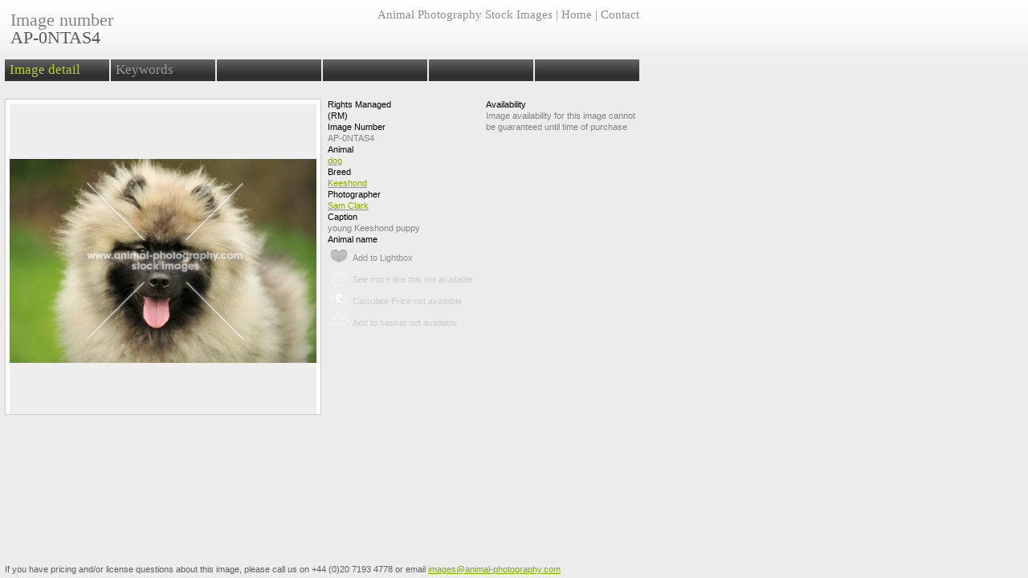

--- FILE ---
content_type: text/html
request_url: http://www.animal-photography.com/image/AP-0NTAS4/
body_size: 7283
content:
<!DOCTYPE html PUBLIC "-//W3C//DTD XHTML 1.0 Transitional//EN" 
    "http://www.w3.org/TR/xhtml1/DTD/xhtml1-transitional.dtd">
    
<html xmlns="http://www.w3.org/1999/xhtml" xml:lang="en" lang="en">
<head>
<title> Animal Photography | young Keeshond puppy | Image ref:AP-0NTAS4</title>
    <meta http-equiv="Content-Type" content="text/html;charset=iso-8859-1" />
        
    <style type="text/css" media="screen">
        @import url("/css/reset.css");
        @import url("/css/typo.css");
        @import url("/css/layout.css");
    </style>

<script type="text/javascript">

  var _gaq = _gaq || [];
  _gaq.push(['_setAccount', 'UA-2313428-1']);
  _gaq.push(['_setDomainName', '.animal-photography.com']);
  _gaq.push(['_trackPageview']);

  (function() {
    var ga = document.createElement('script'); ga.type = 'text/javascript'; ga.async = true;
    ga.src = ('https:' == document.location.protocol ? 'https://ssl' : 'http://www') + '.google-analytics.com/ga.js';
    var s = document.getElementsByTagName('script')[0]; s.parentNode.insertBefore(ga, s);
  })();

</script>
<!--[if IE]>
<style type="text/css"> 
/* place css box model fixes for IE in this conditional comment */
.thumbimage, .fullimage , .miniimage {display: block;}
</style>
<![endif]-->
    
</head>

<body id="imageDetail" class="box">
    
<div id="page">

<div id="boxHeader">

<div class="leftWrap">

    <div id="boxTitle">
        <h1><span>Image number<strong>AP-0NTAS4</strong></span></h1>
    </div><!-- /branding -->

</div><!-- /leftWrap -->

<div class="rightWrap">

    <div class="resultsControl">
    <div class="resultsControlList">
        <div class="displayControl">
        
<div id="imageActionsMenu" class="menu dropDown">
<!-- WARNING: whitespace gives issues -->
<ul class="level1"><li class="level1"><a class="link1" href=""><span>Image actions</span></a>
<ul class="level2"><li class="level2"><a class="link2" href=""><span>Do something</span></a></li>
<li class="level2"><a class="link2" href=""><span>Apply something else</span></a></li>
<li class="level2"><a class="link2" href=""><span>Change the other</span></a></li></ul></li></ul>
</div><!-- /imageActionsMenu -->        
        
        </div>
<h2 class="popoverTitle"><a href="/" title="Animal Photography Stock Images Home" target="_parent" >Animal Photography Stock Images</a> | <a href="/" title="Animal Photography Stock Images Home" target="_parent" >Home</a> | <a href="/about_us" title="Enquire about this image" target="_parent" >Contact</a></h2>
        
                
    </div><!-- /resultsControlList -->
    </div><!-- /resultsControl -->  


</div><!-- / rightWrap -->


    <div id="boxMenu">
    <ul class="level1">
    <li class="level1 current"><a class="link1 current" href="/image/AP-0NTAS4/"><span>Image detail</span></a></li>
    <li class="level1"><a class="link1" href="/image/AP-0NTAS4/keywords.html"><span>Keywords</span></a></li>
    <li class="level1"><a rel="nofollow" class="link1" href="#"><span>&nbsp;</span></a></li>
    <li class="level1"><a rel="nofollow" class="link1" href="#"><span>&nbsp;</span></a></li>
    <li class="level1"><a rel="nofollow" class="link1" href="#"><span>&nbsp;</span></a></li>
    <li class="level1"><a rel="nofollow" class="link1" href="#"><span>&nbsp;</span></a></li>
    <!--
    <li class="level1"><a class="link1" href="/image/AP-0NTAS4/sizes.html"><span>Images sizes</span></a></li>
    <li class="level1"><a class="link1" href="/image/AP-0NTAS4/related.html"><span>Related images</span></a></li>
    <li class="level1"><a class="link1" href="/image/AP-0NTAS4/price.html"><span>License price</span></a></li>
    <li class="level1"><a class="link1" href="/image/AP-0NTAS4/shop.html"><span>Shop / Gifts</span></a></li>
    -->
    </ul>
    </div><!-- /boxMenu -->

</div><!-- /#header --><div id="boxContent">
       


<div id="imagePanel">
<div class="full"><div class="fullimage"><img class="full" alt="young Keeshond puppy" src="http://www.animal-photography.com/AP-0NTAS4-LR-wm.jpg" /></div></div>
</div><!-- /imagePanel --> 

<div id="infoPanel">

<div class="boxCols3">
		<div class="rights">
			<h3>Rights Managed<br />(RM)</h3>
		</div>
		<div class="image_ref">
			<h3>Image Number</h3>
			<p class="image_ref">AP-0NTAS4</p>
		</div>
		<div class="attribute">
			<h3>Animal</h3>
			<ul>
                <li><a href="/search/?search=dog" target="root" title="Search for dog">dog</a>&nbsp;</li>			</ul>
		</div>
		<div class="attribute">
			<h3>Breed</h3>
			<ul>
                
                <li><a href="/search/?search=Keeshond" target="root" title="Search for Keeshond">Keeshond</a>&nbsp;</li>			</ul>
		</div>
		<div class="photographer">
			<h3>Photographer</h3>
            <ul>
            <li><a href="/search/?search=Sam Clark" target="root" title="Search for Sam Clark">Sam Clark</a>&nbsp;</li>            
            
            </ul>
            
		</div>
		<div class="caption">
			<h3>Caption</h3>
			<p>young Keeshond puppy</p>
		</div>
        <div class="animal_name">
			<h3>Animal name</h3>
			<p></p>
		</div>
        <!-- to show date taken if available
        <div class="date">
			<h3>Date taken</h3>
			<p>-</p>
		</div>
        -->
</div><!-- / boxCols3 -->
        
<div class="boxCols3">
		<div class="availability">
			<h3>Availability</h3>

			<p>Image availability for this image cannot be guaranteed until time of purchase</p>
		</div>

</div><!-- / boxCols3 -->
		




<div class="boxCols6">
    <div class="actionIcons plusText">
		<ul class="icons">
			<li id="li_AP-0SJEN6" class="lightbox"><a id="add_36556" class="" href="javascript: parent.addToLightbox(36556, 'add')" title="Add to Lightbox" rel="nofollow"><span class="lightbox">Add to Lightbox</span></a></li>
			
            
<li class="outtakes"><span class="falseLink" title="See more like this not available"><span class="outtakes">See more like this not available</span></span></li>
			<li class="price"><span class="falseLink" title="Calculate Price not available"><span class="price">Calculate Price not available</span></span></li>
			<li class="basket"><span class="falseLink" title="Add to Basket not available"><span class="basket">Add to basket not available</span></span></li>

<!-- commented out until these functions available (after phase 1)            
			<li class="outtakes"><a href="#add" title="See more like this" rel="nofollow" ><span class="outtakes">See more like this</span></a></li>
			<li class="price"><a href="#add" title="Calculate Price" rel="nofollow" ><span class="price">Calculate Price</span></a></li>
			<li class="basket"><a href="#add" title="Add to Basket" rel="nofollow" ><span class="basket">Add to basket</span></a></li>
  end comment out -->
			<li class="clear"></li>
		</ul>
    </div><!-- /actionIcons -->
</div><!-- /boxCols6 -->

<div class="clearboth"></div>
</div><!-- /infoPanel -->

<div class="clearboth"></div>
</div><!-- /boxContent -->
            

<div id="boxFooter">
<p>If you have pricing and/or license questions about this image, please call us on +44 (0)20 7193 4778 or email <a href="mailto:images@animal-photography.com?subject=AP Image Request: AP-0NTAS4&amp;body=">images@animal-photography.com</a></p>
</div><!-- end footer -->



</div><!-- end page -->

    
</body>
</html>

--- FILE ---
content_type: text/css
request_url: http://www.animal-photography.com/css/layout.css
body_size: 42544
content:

a:hover, .anchor { cursor:pointer;}

/* Columns */
.cols3 {width:111px; float:left; margin-right:9px; background:; }
.cols4 {width:151px; float:left; margin-right:9px; background:; }
.cols5 {width:191px; float:left; margin-right:9px; }
.cols6 {width:231px; float:left; margin-right:9px; }
.cols8 {width:311px; float:left; margin-right:9px; }
.cols10 {width:391px; float:left; margin-right:9px; }
.cols12 {width:471px; float:left; margin-right:9px; background:; }
.cols13 {width:511px; float:left; margin-right:9px; }
.cols14 {width:551px; float:left; margin-right:9px; background:; }
.cols17 {width:671px; float:left; margin-right:9px; background:; }
.cols18 {width:711px; float:left; margin-right:9px;}
.cols20 {width:791px; float:left; margin-right:9px;}
.cols21 {width:831px; float:left; margin-right:9px;}
.cols24 {width:956px; clear:both; margin-right:4px; }


.last {margin-right:0; float:right; background:; background:; }

#imageBlocks .cols12 img {width:471px; display:block; margin-bottom:9px; }
#imageBlocks .cols6 img {width:231px; display:block; margin-bottom:9px; background:#666;}


.btnBlock, .slideShowPanel, .registerBlock, .titleBlock {
/* drop shadows  -  http://www.dynamicdrive.com/style/http://dev.animal-photography.com/images/0touieu4h.jpgcsslibrary/item/css3_box_shadows_box_shadow_property/ */
box-shadow: 2px 2px 8px #999;
-webkit-box-shadow: 2px 2px 8px #999;
-moz-box-shadow: 2px 2px 8px #999;
filter: progid:DXImageTransform.Microsoft.dropShadow(color=#999, offX=2, offY=2, positive=true);
}
.registerBlock {height:333px; background:#e9ebea url(images/register_01_cats_small.jpg) center bottom no-repeat; }
.registerBlock .contentBlock {height:231px; background:; }
.cols6 .registerBlock h3 {background:url(images/trans-000-60.png) repeat; font-size: 1.625em; line-height:54px; padding:0 4px 0 4px; margin:0; color:#eee; }

.home .registerBlock {height:432px;}
.home .registerBlock .contentBlock {height:330px; background:none;}
.registerBlock .c2a {margin:0 10px;}
.registerBlock a.btnSubmit.big {width:198px; }


.contentBlock {padding:4px; }

.cols18 .slideShowPanel { height:432px; display:block; margin-bottom:9px; overflow:hidden;}
.slideShowContainer {width:2000px; }
.slideShowBlock {float:left; width:711px; height:432px;}
.slideShowBlock img { z-index:-100;}
.slideShowBlock .contentBlock {margin-top:-432px;padding:18px 18px 4px 18px;}

.slideShowBlock h2, .titleBlock h1 {
	font-size: 2.875em; /* 16x2.875=46px */
	line-height: 1em;/* 16x2.875=46px */
	margin: 0;
	font-weight:normal;
}
.slideShowBlock h2 em, .titleBlock h1 a.parentLink {
	font-size: 0.391em; /* 46x0.391=18px */
	line-height: 1em;/* 16x2.875=46px */
	margin: 0;
	display:block;
	font-weight:normal;
	font-style:normal;
	color:inherit;
}

.cols12 .titleBlock { height:333px; display:block; margin-bottom:9px; overflow:hidden;}
.titleBlock img { z-index:;}
.titleBlock .contentBlock {margin-top:-342px; padding:18px 18px 4px 18px;}

.titleBlock .contentBlock a, .slideShowBlock .contentBlock a {color:inherit; text-decoration:underline;}
.titleBlock .contentBlock a:hover, .slideShowBlock .contentBlock a:hover {color:#ccc;}

.titleBlock h1 a, #imageBlocks h1 a, #imageBlocks h2 a {color:inherit; text-decoration:none;}
.titleBlock h1 a:hover, #imageBlocks h1 a:hover, #imageBlocks h2 a:hover, .slideShowBlock .contentBlock a:hover { text-decoration:underline;}

.cols6 .contentBlock {background: url(images/trans-000-50.png) repeat;}
.registerBlock .contentBlock { background:none;}
.cols6 .btnBlock {width:231px; height:162px; display:block; margin-bottom:9px; background:; /*cursor:pointer;*/ color:#eee; z-index:1000;}
.cols6 .btnBlock a:link, .cols6 .btnBlock a:visited, .cols6 .btnBlock a:hover, .cols6 .btnBlock a:active {color:#fff; text-decoration:none;}
.cols6 .btnBlock h3 {position:relative; background:url(images/trans-000-50.png) repeat; font-size: 1.625em; line-height:54px; padding:0 4px 0 4px; margin:0; color:#eee;  z-index:100;}
.cols6 .btnBlock .contentBlock {position:relative; display:none; font-size:1.23em; height:100px;}
.cols6 .btnBlock:hover .contentBlock { 
/*display:block;*/
position:relative;
background: url(images/trans-000-50.png) repeat;
}
.cols6 .btnBlock img {position:absolute; margin-top:-54px;}

.cols6 .btnBlock.long { height:333px; }

.home .cols6 .btnBlock.long { height:432px; }


/* General buttons */

input[type="submit"], a.btnSubmit {width:124px; }
input[type="submit"].big, a.btnSubmit.big { display:block; width:215px; margin-right:0; }

input[type="text"], input[type="password"] {
padding:5px; 
background:#fff; 
width:224px;
}

input[type="submit"], a.btnSubmit {
padding:1px 6px 2px 6px; text-align:center;
font-size:17px;
line-height:24px;
border:1px solid #fff;
color:#fff;
background-color:#B5CF35;
background-image:url(images/grad05.gif);
background-repeat:repeat-x;
/* green */ background-position:0 -57px;
text-shadow: #999 -1px -1px 0px;
border-color:#999;
text-decoration:none;
font-family: Arial, sans-serif;
}

input[type="submit"]:hover, a.btnSubmit:hover { cursor:pointer; color:#fff; 
background-color:#666; 
background-position:0 -141px;
border-color:#fff;
}

input[type="submit"].backward, a.btnSubmit.backward {
color:#fff;
background-color:#8F908F; 
/* grey */ background-position:0 -1px;
}

input[type="submit"].backward:hover, a.btnSubmit.backward:hover {
background-color:#666; 
color:#fff; 
cursor:pointer;
background-position:0 -85px;
}

input[type="submit"].buy, a.btnSubmit.buy {
color:#fff;
background-color:#FC0;
/* orange */ background-position:0 -29px;
}

input[type="submit"].buy:hover, a.btnSubmit.buy:hover {
background-color:#F90; 
color:#fff; 
cursor:pointer;
background-position:0 -113px;
}




/* layout */
#header {
background: url(images/grad01.gif) repeat-x bottom;
min-height:191px; height:11.9375em; /* 16x11.9375em=191 */ 
width:100%; min-width:993px;
}

#header h2 {
padding:0; 
margin:0;
}

#header h2 a { 
background: url(images/ap_Logo.jpg) no-repeat 16px 14px; 
min-height:102px; height:5.667em /* 18x5.667=102px */; width:231px; display:block;
}

#header h2 a:hover { background:;}
#header h2 a span {position:absolute; left:-9999px;}



#breedsMenu { 
font-family: georgia, serif; margin-left:16px; width:600px;
font-size:0.8125em;
}
#breedsMenu li {display: inline; margin:0; padding:0; color:#eee;}
#breedsMenu a, #breedsMenu a:link, #breedsMenu a:visited {color:#8F908F; text-decoration:none;}
#breedsMenu a:hover, #breedsMenu a:active, #breedsMenu a.current {color:#000; text-decoration:underline;}



.leftWrap {width:470px; padding:0px 0px 0 0px; margin-left:22px; float:left; top:0; }
.rightWrap {width:600px; padding:0; float:right; top:0; }
#header .rightWrap {margin-right:22px; width:270px;}


#userControls {  font-family:Georgia, serif; background:; }
#userStatus { background:; text-align:right; margin-top:59px;}

#userStatus a, #userStatus a:link, #userStatus a:visited {color:#8F908F; text-decoration:none;}
#userStatus a:hover, #userStatus a:active {color:#000; text-decoration:underline;}

#userStatus h3 {font-style:italic; color:#B5CF35; margin:36px 0 0 0; padding:0; background:;  font-size:1.0625em;}
#userStatus h3 em {font-style:normal; }
#userStatus p {font-size:0.8125em; background:; color:#8F908F; margin:0em 0 1em 0; /* 12x0.5=6px, 12x1=12px */}

#basketItems {text-align:right;}
#basketItems h4 { font-size:; color:#B5CF35; font-size:0.8125em; margin-top:46px;}
#basketItems p { font-size:;}
#basketItems a, #basketItems a:link, #basketItems a:visited, #basketItems .falseLink {color:#B5CF35; text-decoration:none; background: url(images/icon_basket30px.gif) no-repeat right 1px ; padding:14px 32px 0px 0px;}


#basketItems .falseLink
{color:#eee; text-decoration:none; background: url(images/icon_basket30px.gif) no-repeat right -59px ;}

#basketItems a:hover, #basketItems a:active, #basketItems a.current {color:#B5CF35; text-decoration:underline;}




/* mainMenu */
#mainMenu { font-size:0.8125em; /* 16x0.8125=13px */ line-height:22px; font-family:Georgia, serif;}
#mainMenu a, #mainMenu a:link, #mainMenu a:visited {color:#8F908F; text-decoration:none;}
#mainMenu a:hover, #mainMenu a:active, #mainMenu a.current {color:#000; text-decoration:none;}
#mainMenu {   float:right; width:100%; position:relative; text-align:right; }
#mainMenu ul.level1 {list-style:none; padding:0; margin:0;  }

/* lightBoxActionsMenu */
#lightBoxActionsMenu { font-size:0.8125em; /* 16x0.8125=13px */ line-height:22px; font-family:Georgia, serif;}
#lightBoxActionsMenu a, #lightBoxActionsMenu a:link, #lightBoxActionsMenu a:visited {color:#8F908F; text-decoration:none;}
#lightBoxActionsMenu a:hover, #lightBoxActionsMenu a:active, #lightBoxActionsMenu a.current {color:#fff; text-decoration:none;}
#lightBoxActionsMenu {   float:right; width:100%; position:relative; text-align:right; }
#lightBoxActionsMenu ul.level1 {list-style:none; padding:0; margin:0;  }




.rightWrap .menu li { position:relative;}
.menu li.level1 {display:inline; padding:4px 0px 4px 0px; margin:0; line-height:22px; }
.menu li.level1 a {font-weight:normal; padding:4px 0px 4px 26px; line-height:22px;}
.menu li.level1 a:hover {font-weight:normal;}


/* ------ controls and placement of #menu1 dropMenu ------ */

/*dropdowns*/
.menu li ul.level2 {
display:none ;
position: absolute;
width:216px;
padding:8px 13px 18px;
background: #5D5E5D;
text-align:left;


}
.dropDown li ul.level2 {
top: 20px;
right: 0;

/* drop shadows  -  http://www.dynamicdrive.com/style/csslibrary/item/css3_box_shadows_box_shadow_property/ */
box-shadow: 2px 2px 8px #666;
-webkit-box-shadow: 2px 2px 8px #666;
-moz-box-shadow: 2px 2px 8px #666;
filter: progid:DXImageTransform.Microsoft.dropShadow(color=#666, offX=2, offY=2, positive=true);
}

.dropUp li ul.level2 {
bottom: 22px;
right: 0;

/* drop shadows  -  http://www.dynamicdrive.com/style/csslibrary/item/css3_box_shadows_box_shadow_property/ */
box-shadow: 2px 2px 8px #333;
-webkit-box-shadow: 2px 2px 8px #333;
-moz-box-shadow: 2px 2px 8px #333;
filter: progid:DXImageTransform.Microsoft.dropShadow(color=#333, offX=2, offY=2, positive=true);
}

.menu li ul.level2 li {
padding:0px; margin:0;
margin-top:0; display:block;
}
.menu li.level1 > .menu ul {
top: auto;
right: auto;
}
.menu li:hover ul.level2, .menu li.over ul.level2 {
display: block; z-index:900;
}

.menu ul.level2 li a, .menu ul.level2 li h3 {
float: right;
margin:0px 0px 0px 0px;
padding:0px 0px 1px 0px;
line-height:1.167em;
text-decoration:none;
background:white;
}
.menu ul.level2 li h3 a {padding:0; }
.menu ul.level2 li a span, .menu ul.level2 li h3 a span, .menu ul.level2 li h3 span{
background:#5D5E5D;
float: right;
width:216px;
margin:0px 0px 0px 0px;
padding:4px 0px 4px 0px;
line-height:1.167em;
text-decoration:none;
}
.menu ul.level2 li h3 a span, .menu ul.level2 li h3 span {
font-size:1.5em /* 12x1.5=18px */ ; 
line-height:1.167em;
background:; 
padding:0 0 18px 0;
}

/* ====== colours for drop downs ===== */
.menu ul.level2 li, .menu ul.level2 li a, .menu ul.level2 li h3 {color:#fff;}
.menu ul.level2 li a:link span, .menu ul.level2 li a:visited span {color:#fff;}
.menu ul.level2 li a:hover span, .menu ul.level2 li a.current span {color:#B5CF35; }
/* ====== drop down menu end ===== */


/* end top nav */


/* Search */

#searchPanel {
font-family: georgia, serif;
/*position:absolute; left:22px; */
 /*top:8em; 9.846*13.2=128px */ 
padding:0px 22px 0 21px; 
margin-top:9px;
line-height:40px;
width:756px;
}

#searchPanel input[type="text"] {background:#eee; color:#666; width:394px; padding:10px 14px; line-height:18px; height:18px;  font-family: georgia, serif;
font-size: 13px; 


/* corner radius */
-moz-border-radius-topleft: 5px;
-moz-border-radius-bottomleft: 5px;
-webkit-border-top-left-radius: 5px;
-webkit-border-bottom-left-radius: 5px;
border-radius-top-left: 5px;
border-radius-bottom-left: 5px;

}
#searchPanel input[type="text"]:hover, #searchPanel input[type="text"]:focus, #searchBar form:hover input[type="text"] {background:#fff;}

#searchBar form:hover input[type="submit"], #searchBar form:hover input[type="text"] {
/* drop shadows  -  http://www.dynamicdrive.com/style/csslibrary/item/css3_box_shadows_box_shadow_property/ */
box-shadow: 0px 1px 8px #333;
-webkit-box-shadow: 0px 1px 8px #333;
-moz-box-shadow: 0px 1px 8px #333;
/* filter: progid:DXImageTransform.Microsoft.dropShadow(color=#333, offX=1, offY=1, positive=true); */
}



#searchPanel form {
	/* corner radius */
-moz-border-radius: 5px;
-webkit-border-radius: 5px;
border-radius: 5px;

border:1px solid #999;
}

#searchPanel input[type="submit"] {
/* corner radius */
-moz-border-radius-topleft: 0px;
-moz-border-radius-bottomleft: 0px;
-webkit-border-top-left-radius: 0px;
-webkit-border-bottom-left-radius: 0px;
border-radius-top-left: 0px;
border-radius-bottom-left: 0px;

border:none;
border-left:1px solid #666;
height:38px; width:47px; padding:0; margin:0;
background-image:url(images/search_rollover.gif);
background-repeat:no-repeat;
background-position:0 0;
vertical-align:bottom;
}
#searchPanel input[type="submit"]:hover { border:none; border-left:1px solid #666; background-position:0 -40px;}



#searchPanel a, #searchPanel a:link, #searchPanel a:visited {color:#8F908F; text-decoration:none;}
#searchPanel a:hover, #searchPanel a:active, #searchPanel a.current {color:#000; text-decoration:underline; }

#searchPanel label {display:none;}

#searchBar {display:block; float:left; font-size:13px; padding:0; margin-left:-22px; }
#searchMenu {display:block; float:left; width:300px; /* position:absolute; top:8.125em ;/*16*8.125 =130px */ margin-left: 4px; }

#searchMenu ul.level1 {display:inline;font-size:13px;}
#searchMenu li.level1 {display:block; float:left; padding:6px 0px 4px 0px; margin:0; line-height:22px; }
#searchMenu li.level1 a {display:block; font-weight:normal; padding:4px 8px 4px 8px; line-height:22px;}
#searchMenu li.level1 a:hover {font-weight:normal;}



#searchMenu a, #searchMenu a:link, #searchMenu a:visited {color:#eee; text-decoration:none;}
#searchMenu a:hover, #searchMenu a:active, #searchMenu a.current {color:#eee; text-decoration:none; }

a#searchWithinBtn {}
a#searchWithinBtn:link, a#searchWithinBtn:visited {color:#8F908F; text-decoration:none;}
a#searchWithinBtn:hover, a#searchWithinBtn:active {color:#000; text-decoration:underline;}
a#searchWithinBtn:current {color:#82ac00; }

a#searchWithinBtn { display:block; width:130px;}
a#searchWithinBtn span:after {content:" OFF"; }

a#searchWithinBtn.highlight {color:#82ac00;}
a#searchWithinBtn.highlight span:after {content:" ON"; }




.content { background:;}
#detailsBlocks h2, #detailsBlocks h3 {
	padding:0.222em 0 0.333em 4px; /* 18x0.556=10px */
	margin:0em 0 0.444em 0; /* 18x0.444=8px */
}
.content h2 strong, .content h3 strong {
color:#000;
}

#detailsBlocks h2, #detailsBlocks h3, .fourProcessPanel h2 {background-image:url(images/grad06.gif); background-repeat:repeat-x;}
#detailsBlocks h2, .fourProcessPanel h2 {background-color:#000; color:#B5CF35; background-position:0 0;}
#detailsBlocks h3 {background-color:#eee; background-position:0 -84px;}
#detailsBlocks h3, #detailsBlocks h3 a, #detailsBlocks h3 a:link, #detailsBlocks h3 a:visited {color:#5E5E5E; /*text-decoration:none;*/ }
#detailsBlocks h3 a:hover, #detailsBlocks h3 a:active {text-decoration:underline;}
#detailsBlocks h3 em {font-family:Arial, sans-serif; font-size:0.667em;}
.content h4 {}

.normal .content {width:960px; /*956px + 4px for margin of last column */ padding:0px 0px 0 21px; margin-top:0px; }
.normal .content h1.title { display:block; height:297px; padding:18px; /* to add to 333 */ margin-bottom:4px; 
 /* in future needs to be different image for each page..? */
}

.myAccount .content {width:960px; /*956px + 4px for margin of last column */ padding:0px; margin-top:0px; }
.myAccount .content h1.title { padding:0px 0 30px 0px; color:#fff; min-height:1.6em; }


.results .content { min-width:960px; /*956px + 4px for margin of last column */   }



/* ------------- image displays -------------- */
/* NOTE: there is a conditional comment taht takes off display:table-cell; for IE */

/* mini image */
div.mini {
width:60px; 
padding:2px 0px 0px 2px;
border:1px solid #eee;
margin-bottom:4px;
background:#fff;
overflow:hidden;
}

.miniimage {width:58px; background:#eee; height:58px; text-align:center; vertical-align:middle; display: table-cell; z-index:-100; }
.miniimage img {max-width:58px; max-height:58px; vertical-align: middle; position:relative; z-index:; }
/* end mini images */


/* thumb image */
div.thumb {
width:119px; 
padding:3px 0px 3px 3px;
border:1px solid #eee;
margin-bottom:15px;
background:#fff;
overflow:hidden;
}
.thumbimage {width:116px; background:#eee; height:116px; text-align:center; vertical-align:middle; display: table-cell; padding:0; }
.thumbimage img {max-width:116px; max-height:116px; vertical-align: middle; position:relative;  }
/* end thumb images */


/* list thumb image */
.list div.thumb {
width:960px; 
padding:3px 3px 3px 3px;
border:1px solid #eee;
margin-bottom:15px;
background:#fff; 
}


.list div.thumb .imageDetails h3 {margin:0;  font-family:Arial, sans-serif; font-size:11px; line-height:14px; color:#000;}
.list div.thumb .imageDetails p {margin:0;   font-family:Arial, sans-serif; font-size:11px;  line-height:14px; color:#808285;}
.list div.thumb .imageDetails li {   font-family:Arial, sans-serif; font-size:11px;  line-height:14px;}

/* full image */
div.full {
width:392px; height:392px;
padding:0;
border:1px solid #ccc;
overflow:hidden;
}
.fullimage {width:392px; height:392px; background:#eee; text-align:center; vertical-align:middle; display: table-cell; border:5px solid #fff; padding:0;}
.fullimage img {max-width:382px; max-height:382px; vertical-align: middle; }
/* end full images */

/* ------------ end image displays ------------*/

/* results display */
#resultsPanel {padding:12px 0px 0 18px; min-width:975px; }
#resultsPanel div.thumb, #miniLightBoxContent div.mini {margin-right:15px; float:left; font-size:0.6875em; }

#miniLightBoxContent {font-size:0.6875em;}


ul.icons {margin-left:1px; color:#8F908F;}
.thumb .icons li {float:left; padding:0; margin:1px 2px 0px 0px;}
.icons li a, .icons li span.falseLink {display:block; width:27px; height:25px; color:#8F908F; text-decoration:none; background-image:url(images/icons27px.gif); background-repeat:no-repeat; background-color:; }



/* disabled values */

.icons li.lightbox {clear:left;}
/* icons27 version */

/* disabled values */
.icons li.lightbox span.falseLink { background-position: 0px -54px ;}
.icons li.outtakes span.falseLink { background-position:  0px -135px  ; }
.icons li.basket span.falseLink { background-position: 0px -216px ; }
.usd .icons li.price span.falseLink { background-position:  0px -297px  ;}
.eu .icons li.price span.falseLink { background-position:  0px -378px  ;}
.icons li.price span.falseLink { background-position:  0px -459px  ;}

.icons li.lightbox a, .icons li.lightbox a.checked:hover { background-position: 0px -27px ;}
.icons li.outtakes a, .icons li.outtakes a.checked:hover { background-position:  0px -108px  ; }
.icons li.basket a, .icons li.basket a.checked:hover { background-position: 0px -189px ; }
.usd .icons li.price a, .usd .icons li.price a.checked:hover { background-position:  0px -270px  ;}
.eu .icons li.price a, .eu .icons li.price a.checked:hover { background-position:  0px -351px  ;}
.icons li.price a, .icons li.price a.checked:hover { background-position:  0px -432px  ;}

.icons li.lightbox a:hover, .icons li.lightbox .checked { background-position: 0px 0px ;}
.icons li.outtakes a:hover, .icons li.outtakes .checked  { background-position:  0px -81px  ; }
.icons li.basket a:hover, .icons li.basket .checked  { background-position: 0px -162px ; }
.usd .icons li.price a:hover, .usd .icons li.price .checked  { background-position:  0px -243px  ;}
.eu .icons li.price a:hover, .eu .icons li.price .checked  { background-position:  0px -324px  ;}
.icons li.price a:hover, .icons li.price .checked  { background-position:  0px -405px  ;}



.icons li span {display:none;}
.icons li span.falseLink {display:block;}

.mini ul.icons { }
.mini .icons li a {background-image:url(images/icons12px.gif);}

.mini li {float:right; margin:3px 2px 4px 0px;  }
.mini li.lightbox {margin:0; }
.mini .icons li a {width:12px ; height:12px;}
.mini li.lightbox a { padding:0; margin:0; margin-top:-60px; margin-left:-12px; background-color:#fff;  font-family:Arial, Helvetica, sans-serif; line-height:10px; text-align:center; color:#333; font-size:12px; font-weight:bold; position:relative; z-index:1000; }
.mini li.lightbox a:hover {color:#B5CF35; background:;}
.mini span.lightbox { display:; }
.mini .icons li.lightbox a, .mini .icons li.lightbox a.checked:hover { background-position: 0px -72px ;}
.mini .icons li.lightbox a:hover, .mini .icons li.lightbox .checked { background-position: 0px -54px ;}
.mini .icons li.basket a, .mini .icons li.basket a.checked:hover { background-position: 0px -18px ; }
.mini .icons li.basket a:hover, .mini .icons li.basket .checked  { background-position: 0px 0px ; }

.mini .icons li.basket {width:12px ; height:12px;}
.mini .icons li.basket a { background:#fff; display:none;}


.icons li.imageRef a, .icons li.rights {background:transparent; background-image:none; width:auto; height:auto;}
.icons li.imageRef a:hover, .icons li.imageRef a:active { background:transparent; text-decoration:underline;}
.icons li.imageRef span, .icons li.rights span {display:block;}

.icons li a:hover { }

.plusText .icons li {float:none; padding:0; margin:2px 0px 0px 0px;}
.plusText .icons li a, .plusText .icons li span.falseLink {width:auto; padding-left:30px; line-height:28px; }
.plusText .icons li a span, .plusText .icons li span.falseLink span {display:inline; }
.icons li span.falseLink span {color:#ccc;}

.actionIconsEmpty {height:45px;}


/* advanced search panel */
#advancedSearchPanel { margin:-6px 18px 0 18px; padding:1.125em 10px 0 10px; min-width:941px; /* 953+10 = 983 +18x2 = 999 */  color:#fff; background:#000 url(images/grad07.gif) 0 -370px repeat-x; font-family: georgia, serif; display:; }
#advancedSearchPanel h2 {padding:0px 0 18px; font-size: 1.375em; /* 16x1.375=22px */ color:#fff; background:none;}
#advancedSearchPanel p {font-size:0.8125em /*16x0.8125=13px */;}
#advancedSearchPanel h4 {font-size:0.8125em; margin-bottom:0; }
#advancedSearchPanel label {font-size:0.8125em; color:#ccc;}
#advancedSearchPanel ul {margin-bottom:14px;}
#advancedSearchPanel li, #advancedSearchPanel label {padding:0; margin:0; line-height:14px;}
#advancedSearchPanel select {margin:3px 0;}

#advancedSearchPanel .action {float:right; margin:0; padding:0; background:; text-align:right;}

input[type="checkbox"] {margin-right:3px;}

#advancedSearchForm input[type="submit"] {margin-top:6px;}


/* myAccount pages */
#myAccountPanel { /* 943+10+10 = 983 +18x2 = 999 */}
#myAccountPanel h1 em {color:#8F908F;}
#myAccountHeaderPanel, #myAccountFooterPanel { background:#000 url(images/grad07.gif) 0 -370px repeat-x; margin:0px 18px 0 18px; padding:1.125em /* 16x1.125=18px */ 10px 6px 10px; min-width:951px;}
#myAccountHeaderPanel {margin-top:-6px; margin-bottom:2px;}
#myAccountFooterPanel {margin-top:2px; }

#myAccountHeaderPanel p, #myAccountFooterPanel p {font-size:0.8125em /*16x0.8125=13px */; margin-bottom:0;}
#myAccountHeaderPanel h4, #myAccountFooterPanel h4 {font-size:0.8125em; margin-bottom:0; color:#fff; }

.myAccountDetails {padding:12px 12px 0 12px; margin:2px 0px 2px 18px; min-width:947px /* 971 -12 -12 = 947 */; /*min-height:300px;*/ background:#ececec; }

.myAccount .c2a {display:block; clear:both;}
/*.myAccount input[type="submit"] {float:right; width:124px; }
.myAccount input[type="submit"] .big { width:215px; margin-right:0; }
*/
#myAccountHeaderPanel input[type="submit"], #myAccountFooterPanel input[type="submit"] {float:left;}

/* */

.fourProcessPanel {margin:0px 18px 0px 18px; padding:0;  min-width:971px; }
.fourProcessPanel .cols6 {width:236px; margin-right:9px;}
.fourProcessPanel .last {margin-right:0;}
.fourProcessPanel .cols6 h2 { margin:0; padding:4px 2px 6px 4px;}

.fourProcessPanel h2 {color:#8F908F;}
.fourProcessPanel a, .fourProcessPanel a:link, .fourProcessPanel a:visited {color:#fff; text-decoration:none;}
.fourProcessPanel a:hover, .fourProcessPanel a:active, .fourProcessPanel a.current {color:#B5CF35; text-decoration:none;}
.fourProcessPanel a.visited {color:#8F908F; text-decoration:none;}


.basketPrice, .imagePrice, .orderPrice {color:#B5CF35; padding:0; background:;  font-size:1.563em /*1.563x16=25px*/; font-size:25px;}
.basketPrice em, .imagePrice em {font-style:italic; }

.orderPrice {color:#0BA1E2; color:#F90;}

table.priceAdd td {font-size:1em;}



#searchTermsPanel { background:#fff url(images/grad03.gif) repeat-x bottom ; margin:0px 18px 0 18px; padding:0 10px 6px 10px; min-width:941px; /* 943+10+10 = 983 +18x2 = 999 */  font-family: georgia, serif; }

#searchTermsPanel h2 {font-style:normal; color:#5E5E5E; background:transparent; font-size:1.375em;
	padding:1em 0 0em 0px; /* 18x0.556=10px */
	margin: 0 0 0.222em 0; /* 18x0.444=8px */
}
#searchTermsPanel h2 em {font-style:italic; }

ul.searchTermsList  {font-size:0.8125em /*16x0.8125=13px */; color:#B5CF35;}
ul.searchTermsList a, ul.searchTermsList a:link, ul.searchTermsList a:visited {text-decoration:none;}  
ul.searchTermsList a:hover, ul.searchTermsList a:active {text-decoration:line-through;}  
.searchTermsList li {display: inline;}

.resultsControl {}
.resultsControlList {float:right; text-align:right; font-size:0.8125em; color:#8F908F; margin-right:0; /*margin-top:-0.58em;*/ clear:both;}

.resultsControlList a, .resultsControlList a:link, .resultsControlList a:visited {color:#8F908F; text-decoration:none;}
.resultsControlList a:hover, .resultsControlList a:active {color:#000; text-decoration:none;}

.resultsControlList {background:; line-height:32px;} .resultsControlList p {display:inline; line-height:32px; }
.resultsControlList form {display:inline; background:;}

.displayControl {display:block; float:left; width:130px; text-align:left;  }
.pageNav {display:block; float:right; width:262px; padding:0;}

.pageNav span span, .lbNav span span {display:none;}
.next, .previous {background-image:url(images/arrows.gif); background-repeat:no-repeat; height:28px; width:28px; font-size:13px; line-height:18px; padding:7px 13px;}
.next:focus, .previous:focus {
/* drop shadows  -  http://www.dynamicdrive.com/style/csslibrary/item/css3_box_shadows_box_shadow_property/ */
box-shadow:  0px 1px 8px #B5CF35;
-webkit-box-shadow:  0px 1px 8px #B5CF35;
-moz-box-shadow: 0px 1px 7px #B5CF35;
filter: progid:DXImageTransform.Microsoft.dropShadow(color=#B5CF35, offX=0, offY=1, positive=true);
}
span.next { background-position:0 -58px; }
a.next  { background-position:0 0px;}
a.next:hover {background-position:0px -29px;}

span.previous { background-position:-29px -58px; }
a.previous  { background-position:-29px 0px;}
a.previous:hover {background-position:-29px -29px;}



input.pageNumberTextInput {
display:inline;
width:2em;
text-align:center;
font-family: georgia, serif;
/* corner radius */
-moz-border-radius: 4px;
-webkit-border-radius: 4px;
border-radius: 4px;
}




#imageBlocks {font-family: georgia, serif; color:#000; }
#overviewBlocks {font-family: georgia, serif; color:#8F908F; }
#detailsBlocks p {
	font-family: georgia, serif;
	font-size: 0.8125em; /* 16x0.8125=13px */
	margin:0 0 1.385em 0; /* 13x1.385=18px */
}

/* breed list pages */
ul.breedlist {
	font-family: georgia, serif;
	font-size: 0.75em; /* 16x0.75=12px */
	margin:0 0 3em 0; /* 12x3=36=2x18px */
}
.breedlist a:link, .breedlist a:visited {color:#8f908f; text-decoration:none;}
.breedlist a:hover, .breedlist a:active {color:#000; text-decoration:underline;}

.breedlist li {clear:both; display:block; background:; width:100%;}
.breedlist .imagesLink {text-align:left; float:left; background:; width:205px;}
.breedlist .infoLink {text-align:right; float:right; background:; background-image:url(images/icons_info.gif); background-repeat:no-repeat; display:block; width:25px; height:16px; background-position: right -48px ;}
.breedlist a.infoLink { background-position: right 0px ;}
.breedlist a.infoLink:hover { background-position: right -16px;}

.breedlist .infoLink span {display:none;}
.breedListPage h3, .breedListPage h2 {clear:both;}
/* end breed list page control */


/* lightbox panel control */
.fullWidthContainer {width:100%; position:fixed; bottom:0; background:;}


#miniLightBoxPanel { margin:-6px /*18px*/ 258px 0 18px; padding:0;  min-width:/*943px*/ 703px; /* 953+10 = 983 +18x2 = 999 */  color:#fff; background:#000; font-family: georgia, serif; display:; 
/* drop shadows  -  http://www.dynamicdrive.com/style/csslibrary/item/css3_box_shadows_box_shadow_property/ */
box-shadow: 1px 3px 8px #666;
-webkit-box-shadow: 1px 3px 8px #666;
-moz-box-shadow: 1px 3px 8px #666;
filter: progid:DXImageTransform.Microsoft.dropShadow(color=#666, offX=1, offY=1, positive=true);
}

/* if not zopim chat displayed
#miniLightBoxPanel {margin-right:18px; min-width:943px;}
*/

#miniLightBoxHeader {padding:0 10px; background-image:url(images/grad06.gif); background-repeat:repeat-x; background-color:#000; color:#B5CF35; background-position:0 0;}



#miniLightBoxContent {padding:4px 10px 0; background-image:url(images/grad02.jpg); background-repeat:repeat-x; background-color:#f6f6f6; color:#B5CF35; background-position: 0 -1px; height:85px; }

#lightBoxActionsMenu li.level1 a.link1, #miniLightBoxHeader { line-height:40px; }
#miniLightBoxHeader .formRow select {margin-top:6px;}
#miniLightBoxImages {overflow:hidden;}



#lbPrevious {width:30px; background:; float:left; padding-top:32px; padding-right:10px;}
#lbNext {width:30px; background:; float:right; padding-top:32px; padding-left:10px;}

/* end lightbox panel control */





#footer {background:#f6f6f6 url(images/grad02.jpg) repeat-x 0 4.2em; margin:18px 0px 0 0px; padding:0; min-width:993px; font-family: georgia, serif; }
.sitemapMenu li {line-height:18px;}
.sitemapMenu li.level1, .sitemapMenu li.level1 a {font-size:17px; color:#000; text-decoration:none;}
.sitemapMenu li.level1 a:hover, .sitemapMenu li.level1 a:active {text-decoration:underline;}
.sitemapMenu li.level1 a.link1 {color:#000;}
.sitemapMenu li.level1 ul.level2 {margin-top:18px;}
.sitemapMenu li.level2, #footer li.level2 a {font-size:13px; color:#5E5E5D;}
.sitemapMenu li.level1 ul.level3 li {padding-left:0.2em;}
.sitemapMenu li.level1 ul.level3 li:before { content: "– ";}

#footerIdent { background:#f6f6f6; padding:1em 12px 2em 21px; min-width:960px;}
#footerIdent a, #footerIdent a:link, #footerIdent a:visited {color:inherit; text-decoration:none;}
#footerIdent a:hover, #footerIdent a:active, #footerIdent a.current {color:inherit; text-decoration:underline; }


#footerMenu {width:960px; padding:0.6em 12px 0px 21px;}
#footerSignoff {clear:both; padding:106px 22px 1px 21px;  background:#f6f6f6 url(images/footer_01_labrador.jpg) no-repeat bottom right;}
#footerSignoff a, #footerSignoff a:link, #footerSignoff a:visited {color:inherit; text-decoration:underline;}
#footerSignoff a:hover, #footerSignoff a:active, #footerSignoff a.current {color:#000; text-decoration:underline; }


/* general form controls */
input[type="submit"]:focus, input[type="text"]:focus, input[type="password"]:focus, textarea:focus, select:focus {
/* drop shadows  -  http://www.dynamicdrive.com/style/csslibrary/item/css3_box_shadows_box_shadow_property/ */
box-shadow:  0px 1px 8px #B5CF35;
-webkit-box-shadow:  0px 1px 8px #B5CF35;
-moz-box-shadow: 0px 1px 7px #B5CF35;
filter: progid:DXImageTransform.Microsoft.dropShadow(color=#B5CF35, offX=0, offY=1, positive=true);
}

form {background:;}

#formPanel {  }
.formFields {padding-bottom:1em;}
.formRow { display:table-row; }

#myAccountHeaderPanel .formRow {display:block;}
#miniLightBoxHeader .formRow {display:inline;}
#miniLightBoxHeader .rightWrap {width:320px;}
#miniLightBoxHeader .formRow select { width:240px;}

#switch_bl {}
#switch_bl a { }
#switch_bl a:hover, #switch_bl a.current { }

#switch_bl a#switch_basket {
display:block; float:left; padding:0 10px; color:#999; text-decoration:none; 
border-right:2px solid #999;margin-left:-10px; background:#666; 
}
#switch_bl .current a#switch_basket { background:#000;}


#switch_bl a#switch_basket:hover, #switch_bl .current a#switch_basket {
color:#B5CF35;}

#switch_bl a#switch_lightbox {
display:block; float:left; padding:0 10px; color:#999; text-decoration:none; 
}

#switch_bl a#switch_lightbox:hover, #switch_bl .current a#switch_lightbox {
background-position:4px 8px; color:#B5CF35;}

#switch_bl form, #switch_bl .lightboxActions, #switch_bl .current .basketActions{display:none;}
#switch_bl .current form, #switch_bl .current .lightboxActions,  #switch_bl .basketActions {display:inline;}


.formRow .formCol1, .formRow .formCol2, .formRow .error, .formRow .ok, .formRow select
{ display:block; float:left; line-height:28px; /*height:28px;*/ display:table-cell; margin:2px 0 2px 0; font-family: georgia, serif; border:none; }

.formRow select, .formRow input.formCol2 {height:28px;}

textarea {border:none; font-family: georgia, serif; font-size:1em; background:#fff;  }

/* --- full page formRow widths --- */
/* left side form items */
.formRow .formCol1
{ width:233px; background:;}
/* right side form items */
.formRow .formCol2
{ width:469px; padding:0 6px;}
.formRow span.formCol2 { width:469px; background:;}
.formRow select.formCol2 {width:236px;
padding:3px 2px 3px; margin:2px 0 0 0; border:none; font-size:16px; font-family: georgia, serif;  background-image:none; background:#fff;
}

#myAccountHeaderPanel .formFields, #miniLightBoxHeader .formFields {padding-bottom:0;}
.formRow select {padding:3px 2px 3px; margin:2px 0 0 0; width:400px; border:none; font-size:16px; font-family: georgia, serif;  background-image:none; background:#fff; }
.formRow select option { padding:0 6px; margin:0; border:0; background-image:none;}
.formRow .error, .formRow .ok {padding:0 6px; }
#formPanel .formFields p.labelNote {display:block; width:522px; clear:both; line-height:11px; margin:9px 0 16px;}


/* overlayBox styles */


/* .box */
.boxCols2 {float:left; width:124px; padding-left:4px; margin:0 2px; background:; }
.boxCols3 {float:left; width:189px; padding-left:4px; margin:0 2px; background:; }
.boxCols4 {float:left; width:254px; padding-left:4px; margin:0 2px; background:; }
.boxCols5 {float:left; width:326px; padding-left:4px; margin:0 2px; background:; }
.boxCols6 {float:left; width:386px; padding-left:4px; margin:0 2px; background:; }
.boxCols8 {float:left; width:522px; padding-left:4px; margin:0 2px; background:; }
.boxCols10 {float:left; width:652px; padding-left:4px; margin:0 2px; background:; }
.boxCols11 {float:left; width:717px; padding-left:4px; margin:0 2px; background:; }
.boxCols12 {float:left; width:782px; padding-left:4px; margin:0 2px; background:; }


.box { background:; background:#ececec url(images/grad03.gif) repeat-x 0 -22px; }
.box #page {width:802px;padding:0px; height:100%;  }

.box #boxHeader {font-family: georgia, serif; width:796px; padding:14px 0px 0px 6px; margin-bottom:10px; }
.box #boxContent {clear:both; width:796px; padding:14px 0px 0px 6px; font-family:Arial, sans-serif; }
.box #boxFooter {clear:both; width:796px; padding:0px 0px 0px 6px; font-size:0.846em /* 13 x 0.846 = 11px */; font-family: Arial, serif; position:absolute; bottom:2px; }
.box #boxFooter p {margin:0;}

.box h1 {font-size:1.375em; color:#808285; }
.box h1 strong {color:#58595B; display:block; font-weight:normal;}

.box h2.popoverTitle {margin-top:-2.2em; margin-bottom:0;}
.box h2.popoverFooter { }

.box .leftWrap { margin-left:7px; width:387px /* 394-7=387 */;/* height:52px;*/ }
.box .rightWrap { margin-right:6px; width:394px /* 394-7=387 */; height:52px;}

.box #boxContent h3 {margin:0;  font-family:Arial, sans-serif; font-size:11px; line-height:14px; color:#000;}
.box #boxContent p {margin:0;   font-family:Arial, sans-serif; font-size:11px;  line-height:14px; color:#808285;}
.box #boxContent li {   font-family:Arial, sans-serif; font-size:11px;  line-height:14px;}

.box .resultsControlList {width:394px; padding-top:20px;}
.box .displayControl .dropDown {text-align:left; margin-top:0.3846em /* 13 x 0.3846 = 5px */; }
.box .displayControl .dropDown ul.level1 li.level1 > a {padding:0; margin:0;}


#imagePanel {width:394px; float:left; margin-right:2px;}
#infoPanel {width:394px; float:left;}
#imagePanelMini {width:124px; float:left; background:#fff; margin-right:8px; height:450px;}
#keywordPanel ul {margin-bottom:14px;}


#boxMenu {display:block; clear:both; font-family: georgia, serif; padding-top:8px; }
#boxMenu li {float:left; margin-right:2px; font-size:1.0625em /* 16 x 1.0625 = 17px */;}
#boxMenu li a, #boxMenu li a:link {
	display:block;
	padding:0.222em 0 0.333em 6px; /* 18x0.556=10px */ 
	margin:0em 0 0.444em 0; /* 18x0.444=8px */
	width:124px;
background-image:url(images/grad06.gif); background-repeat:repeat-x; background-color:#000; color:#B5CF35; background-position:0 0;
color:#999;
text-decoration:none;
}
#boxMenu li a:hover, #boxMenu li a:active, #boxMenu li.current a {color:#B5CF35;}


/* --- .box formRow widths --- */
/* left side form items */
.box .formRow .formCol1
{ width:257px;}
/* right side form items */
.box .formRow .formCol2
{ width:251px; padding:0 6px;}
.box .formRow select.formCol2 { width:263px;
padding:3px 2px 3px; margin:2px 0 0 0; border:none; font-size:16px; font-family: georgia, serif;  background-image:none; background:#fff;
}

.box .formRow textarea {height:5.25em; }

.c2a {display:block; clear:both;}

.box input[type="submit"]{float:right;}
.box input[type="submit"].big { width:215px; margin-right:0; }

.box #minilightBoxPanel { position:absolute; bottom:1.8em; width:790px;}



/* pricing specials */
/* --- .box formRow widths --- */
/* left side form items */
.box #imagePricingPanel .formRow .formCol1
{ width:124px;}
/* right side form items */
.box #imagePricingPanel .formRow .formCol2
{ width:494px; padding:0 6px;}
.box #imagePricingPanel .formRow select.formCol2 { width:506px;
padding:3px 2px 3px; margin:2px 0 0 0; border:none; font-size:16px; font-family: georgia, serif;  background-image:none; background:#fff;
}

.box .formRow textarea {height:5.25em; }


/* table buttons specials */
.selectTable {display:table; width:506px; background:; margin-left:-6px;}
.selectTableRow {display:table-row;width:;}
.selectTableTd {display:table-cell; background:; text-align:center; }
.selectTableTd a {display:block; background:#ccc; border:1px solid #eee; color:#5D5E5D; text-decoration:none;}

.selectTableTd a:hover, .selectTableTd a:active, .selectTableTd a.selected {background:#fff; }

#imagePricingPanelMain .formRow span.formCol2 {/*background:#f9f9f9; color:#999;*/ background:#fff; color:#ccc;}
#imagePricingPanelMain .current select {background:#8FC100;}

.box #imagePricingPanel .formRow .dateInput
{width:118px; text-align:center; }
#imagePricingPanelFooter {background:#000 url(images/grad07.gif) 0 -370px repeat-x; height:135px; color:#bbb;}
#imagePricingPanelFooter div.formRow { display:block; padding:10px 0 30px 0; background:;}
#imagePricingPanelFooter .c2aMajor .formRow .formCol1 { padding-left:; text-align:right; background:;}
#imagePricingPanelFooter .c2aMajor .formRow .formCol2
{ display:block; line-height:28px; /*height:28px;*/ display:table-cell; margin:2px 0 2px 0; font-family: georgia, serif; border:none; background:#fff; border:1px solid #ff9900; width:201px; text-align:center; font-size:25px; float:right; color:#333; }

#imagePricingPanelFooter .boxCols4 {background:; padding-left:0; margin-left:0px;}
#imagePricingPanelFooter .boxCols5 {background:; padding-left:0; margin-left:0px;}
#imagePricingPanelFooter .c2aMajor {margin-right:23px; float:right; background:; width:360px; }

#imagePricingPanelFooter p.pricingQs {color:#bbb; margin:-20px 0 0 10px; width:290px; font-family:Georgia, serif; font-size:14px; }
#imagePricingPanelFooter p.pricingQs a {}
.imagePricingPanelFooter1 {background:; height:115px;}
/*  alternative .bigTitle */
.bigTitle #boxHeader {background:; padding:14px 0px 0px 6px; margin-bottom:0; }
.bigTitle #boxHeader {}
.bigTitle #boxContent {}
.bigTitle h1 strong { font-size:46px; line-height:46px;}


/* sign in page specials */
body#register { background:#e9ebea url(images/register_01_cats_small.jpg) right bottom no-repeat; }



.black {background:#000 url(images/grad07X.gif) repeat-x ;}
#warning {background:#000 ;}
#warning input[type="submit"] {float:none; }

.black #page, .black h1 { color:#A7A9AC;}
.black h1 strong, .black label { color:#fff;} 

.black #boxContent {text-align:center; }
.black #formPanel {text-align:left; width:564px; background:; margin:0 auto; float:none;  }
.black .formRow label, .black .formRow .label, .black .formRow select,
.black .formRow input[type="text"], .black .formRow input[type="password"], .black .formRow textarea,  .black .formRow .value, .black .formRow .error, .formRow .ok, .black .note {float:none; display:block;}


.black .formRow input[type="text"], .black .formRow input[type="password"], .black .formRow textarea {line-height:58px; height:58px; font-size:24px; width:546px;}
.black .note {text-align:right; font-size:11px;}



/* table display */
.tableDisplayPanel table { background:#F7F7F7; width:100%; }
.tableDisplayPanel thead { font-size:1.333em;}
.tableDisplayPanel tbody tr {border-top:1px solid #333; }
.tableDisplayPanel tr td {padding:8px;}

/*table,*/ table a:link, table a:visited { color:#5E5E5D; text-decoration:underline;}
table a:hover, table a:active { color:#000; text-decoration:underline;}


/* general global styles */

#close_cms_popup {float:right; background:url(images/icons_close.png); position:relative; display:block; height:24px; width:26px; margin-top:-24px; margin-right:-20px;}
#close_cms_popup span {display:none;}



.hide {display:none;}
.error, a.error, a:link.error { color:#C00; }
.ok, a.ok, a:link.ok { color:#8fC100; }
.clearboth {clear:both; height:1%; display:block; line-height:1%; margin:0; padding:0; }


/* temp phase1 */
#basketItems a, #basketItems a:link, #basketItems a:visited, #basketItems a:hover, #basketItems a:active, #basketItems a.current
{color:#999; text-decoration:none; background: url(images/icon_basket30px.gif) no-repeat right -30px ; text-decoration:none;}




#imageActionsMenu, .displayControl {display:none;}